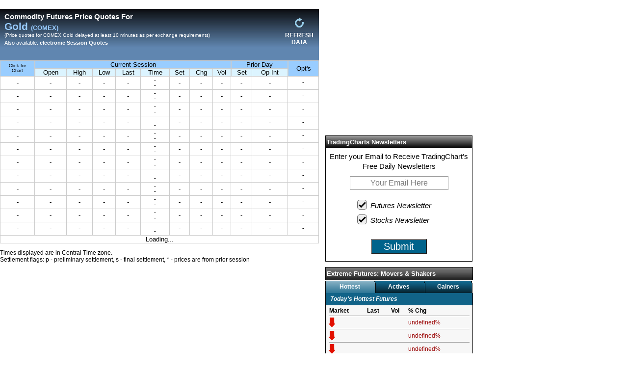

--- FILE ---
content_type: text/html; charset=UTF-8
request_url: https://futures.tradingcharts.com/futures/quotes/GC.html?cbase=GC
body_size: 14636
content:


<!DOCTYPE html PUBLIC "-//W3C//DTD XHTML 1.0 Transitional//EN" "//www.w3.org/TR/xhtml1/DTD/xhtml1-transitional.dtd">
<html xmlns="//www.w3.org/1999/xhtml">
<head>
<meta http-equiv="Content-Type" content="text/html; charset=utf-8" />
<title> COMEX Gold : COMEX Futures Quotes and Market Prices</title>
<meta name="description" content="Commodity market futures quote prices for COMEX Gold. Prices updated continuously during market hours">
<meta name="viewport" content="width=device-width">

<link rel="preconnect" href="https://uat5-a.investingchannel.com">
<link rel="preconnect" href="https://u5.investingchannel.com">
<link rel="preconnect" href="https://securepubads.g.doubleclick.net" >

<script type="text/javascript">
/* <![CDATA[ */
var enc_bc_apik='MmQ4YjNiODAzNTk0YjEzZTAyYTdkYzgyN2Y0YTYzZjg=';
if (typeof enc_bc_apik == 'string' && enc_bc_apik) {
    var bc_timezone_offset = Number(-6);
    var bc_api_base_url='//ondemand.websol.barchart.com';
    var bc_apik=atob(enc_bc_apik);
}

/**
* Barchart API call
* 
* parameters
* var r - resource path ex. getQuote.json, getHistory.json
* var p - API parameters in query string format ex. symbols=GCZ22
* var cs - callback function to be called when the api call is completed
* 
* return object - XMLHttpRequest
*/

function bc_fetch_object(r,p,cs,t){
    var u=bc_api_base_url+'/'+r;
    var xhr=new XMLHttpRequest();
    p="apikey="+bc_apik + "&" + p;
    xhr.onload=function(){
        try {
            var data = [];
            if (this.status == 200) {
                var response = JSON.parse(this.responseText);
                if (response.results && Array.isArray(response.results)) {
                    data = response.results;
                }
                cs(data);
            } else {
                throw (this.responseText);
            }
        } catch (err) {
            var error = (err.message) ? err.message : err;
            if (this.responseText && error !== this.responseText) {
                error = this.responseText;
            }
            console.error(error);
            cs(error);
        }
    };
    xhr.onerror = function(e) {
        var error = 'API URL not found.';
        console.error(error);
        cs(error);
    };
    xhr.ontimeout = function(e) {
        var error = 'API call timeout.';
        console.error(error);
        cs(error);
    }
    xhr.timeout = (t ? t : 10000); // time in milliseconds
    xhr.open("post",u,true);
    xhr.setRequestHeader('Content-type','application/x-www-form-urlencoded');
    xhr.send(p);
    return xhr
}

/**
* convert unitCode to decimal places, unitCode is from the quote returned by Barchart getQuote.json
* 
* parameters
* var uc - unitCode value from quote results 
* 
* return int - decimal places
*/
function bc_unitcode_to_decimal_places(uc) {
    if (Number(uc) < 0) {
        var aDecimalPlaces = [0, 3, 4, 5, 6, 7, 8];
        var decimalPlaces = aDecimalPlaces[Math.abs(uc)];
        if (decimalPlaces > 0) {
            return decimalPlaces;
        }
        return 5;
    }
    return Number(uc);
}
/* ]]> */
</script>
<script type="text/javascript">
/* <![CDATA[ */
// fetch extremes data
var barchartStickyFooterData = false;
function barchart_fetch_stickyfooter() {
    var strSymbols = "CL*0,NG*0,ZC*0,CT*0,GC*0,HG*0,E6*0,DX*0,ES*0,YM*0";
    var params = ["only=symbol,name,lastPrice,netChange,tradeTimestamp","symbols="+strSymbols].join("&");
    bc_fetch_object("getQuote.json", params, function(data) {
        barchartStickyFooterData = data;
        if (typeof displayFooterQuotes == 'function' && !document.getElementById('divStickyFooterQuotess')) {
            displayFooterQuotes();
            barchartStickyFooterData = false;
        }
        //console.log(['bc_fetch_object/extremesLeadersData', extremesLeadersData]);
    });
}
barchart_fetch_stickyfooter();
/* ]]> */
</script><script type="text/javascript">
/* <![CDATA[ */
var Market='GC';
var quoteCount = 12;
var quoteData = {quotes: false};
function fetch_quotes_symbol(base_symbol) {
    var strSymbols = base_symbol+'Y00';
    for (var i = 1;i <= quoteCount || (i <= 50 && quoteCount < 0); i++) {
        strSymbols += ','+base_symbol+'*'+i;
    }
    var params = ["symbols="+strSymbols,"fields=settlement,previousClose,previousOpenInterest"].join("&");
    bc_fetch_object('getQuote.json', params, function(data) {
        quoteData.quotes = data;
        if (typeof load_quotes_symbol == 'function') {
            load_quotes_symbol(data);
            quoteData.quotes = false;
        }
    });
}
fetch_quotes_symbol('GC');
/* ]]> */
</script>
<script type="text/javascript">
/* <![CDATA[ */
// fetch extremes data
var extremesLeadersData = false;
function fetch_extremes_leaders(type, target_id) {
    var params = ["assetType=FUT","type="+type,"maxRecords=6","exchanges=GBLX,CBOT,ICEUS,WCE"].join("&");
    bc_fetch_object("getLeaders.json", params, function(data) {
        extremesLeadersData = data;
        if (typeof get_extremes_leaders == 'function') {
            get_extremes_leaders(type,target_id);
        }
        //console.log(['bc_fetch_object/extremesLeadersData', extremesLeadersData]);
    });
}
fetch_extremes_leaders('hot_daily','top_movers');
/* ]]> */
</script><script src="//cdnjs.cloudflare.com/ajax/libs/jquery/3.6.0/jquery.min.js" integrity="sha512-894YE6QWD5I59HgZOGReFYm4dnWc1Qt5NtvYSaNcOP+u1T9qYdvdihz0PPSiiqn/+/3e7Jo4EaG7TubfWGUrMQ==" crossorigin="anonymous" referrerpolicy="no-referrer"></script>
<link rel="preload" href="https://iclnd.investingchannel.com/nl/ads/tradingcharts-email/tradingcharts-emailsignup.js" as="script">
<link rel="stylesheet" type="text/css" media="(min-width: 768px)" href="//cdn.tradingcharts.com/v2025060902/css/feV7.css">
<link rel="stylesheet" type="text/css" media="(max-width: 767px)" href="//cdn.tradingcharts.com/v2025060902/css/feV7_mobile.css"  id="linkMobileCSS"/>
<link rel="stylesheet" type="text/css" media="(min-width: 768px)" href="//cdn.tradingcharts.com/v2025060902/css/mqV5.css">
<link rel="stylesheet" type="text/css" media="(max-width: 767px)" href="//cdn.tradingcharts.com/v2025060902/css/mqV4_mobile.css">
<link rel="preload" as="style" media="(min-width: 768px)" href="//cdn.tradingcharts.com/v2025060902/css/fe_mini_charts_300x.css" />
<link rel="preload" as="style" media="(max-width: 767px)" href="//cdn.tradingcharts.com/v2025060902/css/fe_mini_charts_300x_mobile.css" />

<!-- Google Tag Manager -->
<script>
var InResponsiveTest2020 = 'Yes';
(function(w,d,s,l,i){w[l]=w[l]||[];w[l].push({'gtm.start':
new Date().getTime(),event:'gtm.js'});var f=d.getElementsByTagName(s)[0],
j=d.createElement(s),dl=l!='dataLayer'?'&l='+l:'';j.async=true;j.src=
'https://www.googletagmanager.com/gtm.js?id='+i+dl;f.parentNode.insertBefore(j,f);
})(window,document,'script','dataLayer','GTM-TR7J3SC');</script>
<!-- End Google Tag Manager -->

<style type="text/css" media="(min-width: 768px)">
    #toggle_desktop_css_link{display:none; } /* Hide link to toggle mobile/desktop style on desktop devices */
</style>
</script>
<script>
    // set css display preference for mobile browsers
    var sDesktopCSSHref = '//cdn.tradingcharts.com/v2025060902/css/feV7.css';
    var sMobileCSSHref = '//cdn.tradingcharts.com/v2025060902/css/feV7_mobile.css';

    var sMobileDisplayPrefFlagName = 'MobileDisplayPref'; //localStorage var name
    var refMobileCSS = document.getElementById("linkMobileCSS");
    if(localStorage.getItem(sMobileDisplayPrefFlagName) === 'desktop'){ // switch style sheet to desktop if user saved preference for desktop view.
        refMobileCSS.href = sDesktopCSSHref;
    }

    function toggle_desktop_css(){
        if(localStorage.getItem(sMobileDisplayPrefFlagName) === 'desktop'){ // currently set to prefer desktop css. Now switch back to standard Mobile CSS
            localStorage.setItem(sMobileDisplayPrefFlagName, 'mobile');
            refMobileCSS.href = sMobileCSSHref;
            document.getElementById("toggle_desktop_layout_atag").innerText = "Switch to desktop layout";
        }else{ // switch to Desktop CSS
            localStorage.setItem(sMobileDisplayPrefFlagName, "desktop");
            refMobileCSS.href = sDesktopCSSHref;
            document.getElementById("toggle_desktop_layout_atag").innerText = "Switch to mobile layout";
        }
        parent.location.reload();
    }

    function update_mobile_css() {
        if (Math.min(window.screen.width, document.body.offsetWidth) <= 767) {
            if (localStorage.getItem(sMobileDisplayPrefFlagName) === 'desktop') {
                $('link[type="text/css"]').each(function(){
                    if (this.media)
                        this.setAttribute('data-media', this.media);
                    if (this.href.indexOf('_mobile.css')>=0)
                        this.disabled = true;
                    else
                        this.media = '';
                });
            }
            $('#toggle_desktop_css_link').show();
        }
    }

    $( document ).ready(function() {
        update_mobile_css();
    });
</script>
<script async src="https://u5.investingchannel.com/static/uat.js"></script>
<script>
        var ic_page;
        InvestingChannelQueue = window.InvestingChannelQueue || [];
        InvestingChannelQueue.push(function() {
            ic_page = InvestingChannel.UAT.Run("ed86d328-8322-4490-a1d6-82e0c361e8dd");
        });
        InvestingChannelQueue.push(function() {
            ic_page.setKval({'beta': '1'});
        });
</script>
<style>
    .quote_flag{
        color:#606060;
        font-size:12px
    }
</style>
<link rel="canonical" href="https://futures.tradingcharts.com/futures/quotes/GC.html" />

</head>
<body class="iframe_body">
<!-- Google Tag Manager (noscript) -->
<noscript><iframe src="https://www.googletagmanager.com/ns.html?id=GTM-TR7J3SC"
height="0" width="0" style="display:none;visibility:hidden"></iframe></noscript>
<!-- End Google Tag Manager (noscript) -->
<div id="mqcont">
     <table align="left" bgcolor="#ffffff" border="0" cellpadding="0" cellspacing="0" width="768" class="fm_quoteslayout">
        <tr>
         <td valign="top">
           <div class="fe_content" id="quote_content" height="20000px">

             <table width="768" border="0" cellspacing="0" cellpadding="0" style="margin-top:9px;" class="fm_quoteslayout_inner">
               <tr>
<td valign="top" class="m-cellblock m-padding">
  <div class="main_info" style="margin-bottom:0px;">
    <div class="fe_refresh">
      <a href="javascript:QRFRestart()"><img src="//cdn.tradingcharts.com/v2025060902/fe_graphics/refresh2.gif" alt="Refresh Data" width="18" height="20" border="0" style="display:block; margin:0px auto 9px;" />REFRESH<br />DATA</a>
      </div>
    <div class="fe_quotes_header" style="padding-bottom:0px;">
    <h3 class="fe_heading">Commodity Futures Price Quotes For</h3>
<h1 class="fe_heading2">Gold <font size='-1'>(COMEX)</font></h1>
    </div>
    <div style="font-size:10px; margin:0px;">(Price quotes for COMEX Gold delayed at least 10 minutes as per exchange requirements)</div>

 <div style="font-size:11px; padding:4px 0px;">Also available: <strong><a href="/futures/quotes/GC_.html">electronic Session Quotes</a></strong>
</div><div class="MRCI_trade_now" style="clear:both; float:none;margin-top: 5px;">
    <div id="ic_tradenow88x31_1"></div>
</div>    <div id="divOptExpiryDate">&nbsp;</div>
  </div>
<div id='IC_NM_300x250_1'></div>

                  <div class="tblQuote_wrapper">
                    <table border="0" cellspacing="1" cellpadding="0" class="fe_quotes" id="tblQuote">
                     <tfoot>
                        <tr><td colspan="12" class="loading-quote"><span>Loading...</span></td></tr>
                     </tfoot>
                     <tr class="fe_quotes_head">
                       <td rowspan="2"><div style="font-size:9px;">Click for<br>Chart</div></td>
                       <td colspan="8" class="qsepdk">Current Session</td>
                       <td colspan="2" class="qsepdk">Prior Day</td>
                       <td rowspan="2" class="qsepdk">Opt's</td>
                     </tr>
                     <tr>
                       <td class="fe_quotes_head_light qsepdk">Open</td>
                       <td class="fe_quotes_head_light">High</td>
                       <td class="fe_quotes_head_light">Low</td>
                       <td class="fe_quotes_head_light">Last</td>
                       <td class="fe_quotes_head_light">Time</td>
                       <td class="fe_quotes_head_light">Set</td>
                       <td class="fe_quotes_head_light">Chg</td>
                       <td class="fe_quotes_head_light">Vol</td>
                       <td class="fe_quotes_head_light qsepdk">Set</td>
                       <td class="fe_quotes_head_light">Op&nbsp;Int</td>
                       </tr>
                       <tr class="qdata qdata0"><td>-</td><td>-</td><td>-</td><td>-</td><td>-</td><td><small>-<br>-</small></td><td><center>-</center></td><td>-</td><td><center>-</center></td><td>-</td><td><center>-</center></td><td><small>-</small></td></tr>
                       <tr class="qdata qdata1"><td>-</td><td>-</td><td>-</td><td>-</td><td>-</td><td><small>-<br>-</small></td><td><center>-</center></td><td>-</td><td><center>-</center></td><td>-</td><td><center>-</center></td><td><small>-</small></td></tr>
                       <tr class="qdata qdata2"><td>-</td><td>-</td><td>-</td><td>-</td><td>-</td><td><small>-<br>-</small></td><td><center>-</center></td><td>-</td><td><center>-</center></td><td>-</td><td><center>-</center></td><td><small>-</small></td></tr>
                       <tr class="qdata qdata3"><td>-</td><td>-</td><td>-</td><td>-</td><td>-</td><td><small>-<br>-</small></td><td><center>-</center></td><td>-</td><td><center>-</center></td><td>-</td><td><center>-</center></td><td><small>-</small></td></tr>
                       <tr class="qdata qdata4"><td>-</td><td>-</td><td>-</td><td>-</td><td>-</td><td><small>-<br>-</small></td><td><center>-</center></td><td>-</td><td><center>-</center></td><td>-</td><td><center>-</center></td><td><small>-</small></td></tr>
                       <tr class="qdata qdata5"><td>-</td><td>-</td><td>-</td><td>-</td><td>-</td><td><small>-<br>-</small></td><td><center>-</center></td><td>-</td><td><center>-</center></td><td>-</td><td><center>-</center></td><td><small>-</small></td></tr>
                       <tr class="qdata qdata6"><td>-</td><td>-</td><td>-</td><td>-</td><td>-</td><td><small>-<br>-</small></td><td><center>-</center></td><td>-</td><td><center>-</center></td><td>-</td><td><center>-</center></td><td><small>-</small></td></tr>
                       <tr class="qdata qdata7"><td>-</td><td>-</td><td>-</td><td>-</td><td>-</td><td><small>-<br>-</small></td><td><center>-</center></td><td>-</td><td><center>-</center></td><td>-</td><td><center>-</center></td><td><small>-</small></td></tr>
                       <tr class="qdata qdata8"><td>-</td><td>-</td><td>-</td><td>-</td><td>-</td><td><small>-<br>-</small></td><td><center>-</center></td><td>-</td><td><center>-</center></td><td>-</td><td><center>-</center></td><td><small>-</small></td></tr>
                       <tr class="qdata qdata9"><td>-</td><td>-</td><td>-</td><td>-</td><td>-</td><td><small>-<br>-</small></td><td><center>-</center></td><td>-</td><td><center>-</center></td><td>-</td><td><center>-</center></td><td><small>-</small></td></tr>
                       <tr class="qdata qdata10"><td>-</td><td>-</td><td>-</td><td>-</td><td>-</td><td><small>-<br>-</small></td><td><center>-</center></td><td>-</td><td><center>-</center></td><td>-</td><td><center>-</center></td><td><small>-</small></td></tr>
                       <tr class="qdata qdata11"><td>-</td><td>-</td><td>-</td><td>-</td><td>-</td><td><small>-<br>-</small></td><td><center>-</center></td><td>-</td><td><center>-</center></td><td>-</td><td><center>-</center></td><td><small>-</small></td></tr>
                       </table></div>
<p align="left">Times displayed are in Central Time zone.<br />Settlement flags: p - preliminary settlement, s - final settlement, * - prices are from prior session</p>
<div id='IC_NM_3x7_1'></div>

<div id='IC_M_300x250_1'>
</div>
<div id='IC_ND_728x90_1' style='min-height: 300px;'></div>
<div class="quotenoframe">
    <div class="quotenoframe_label">Quick access to other futures quotes and charts from TradingCharts:</div>
    <div class="quotenoframe_select" onclick>
    <ul>
        <li>
            <span class="quotenoframe_select_label">Choose a Sector</span>
            <ul class="quotenoframe_select_dropdown">
                <li><a href="/currency_futures.html" target="_top">Currencies</a></li>
                <li><a href="/petroleum_futures.html" target="_top">Energy &amp; Oil</a></li>
                <li><a href="/grains_oilseeds.html" target="_top">Oilseed &amp; Grain</a></li>
                <li><a href="/index_futures.html" target="_top">Stock Index</a></li>
                <li><a href="/interest_bonds.html" target="_top">Interest Rate &amp; Bond</a></li>
                <li><a href="/metals.html" target="_top">Metals</a></li>
                <li><a href="/cattle_pork.html" target="_top">Livestock &amp; Meats</a></li>
                <li><a href="/food_fiber.html" target="_top">Softs</a></li>
            </ul>
        </li>
    </ul>
    </div>
</div>


  <div id="ic_193_750_1">
    </div>
  <table border=0 cellpadding=6 cellspacing="0" width="633" class="fe_border"><tr><td align='left'>
<form action='/news/search.php' target='_top'>
<b>All Futures News</b>&nbsp;&nbsp;&nbsp; 
<font size="-1"><span class="m-nowrap">[ <a href="/news/" target="_top">All Futures News</a> ]</span> &nbsp;&nbsp; <span class="m-searchnews"><span class="m-searchnews-label">Search News:</span>
<span class="m-searchnews-inputs"><input type="text" name="key_include" size="16">
<input type=submit name=Submit value=Search></span></span></font></form>
<div class="fe_headlines">
<ul>


<!-- cachefile=/usr/www/users/tcweb2/futures/futures_2019/news/headlinecache/charts/GD -->


<!-- Query=Select HeadLine, HeadLineCache.TransmissionId as TransmissionId, HeadLineCache.DateAndTime as DateAndTime, SubHeadLine, StoryLength, DATE_FORMAT(HeadLineCache.DateAndTime,'%b %D, %Y, %H:%i') as DateTime, HeadLineCache.SourceCode as SourceCode, NewsService from HeadLineCache, NewsStories WHERE HeadLineCache.Category='Gold' and HeadLineCache.TransmissionId=NewsStories.TransmissionId and HeadLineCache.Disable="0" ORDER BY HeadLineCache.DateAndTime DESC LIMIT 10  -->
<li ><a href="/news/futures/EQS_News__Quimbaya_Gold__Strong_start_with_high_grade_discoveries_471995744.html">EQS-News: Quimbaya Gold: Strong start with high-grade discoveries</a>&nbsp;<font size=1 face='Arial, Helvetica'><span>Jan 14th, 2026, 07:58 - EQS (Length: 6244)</span></font></li>
<li ><a href="/news/futures/Dutch_merger_creates_Royal_Van_Ballegooijen_Foods_471980924.html">Dutch merger creates Royal Van Ballegooijen Foods</a>&nbsp;<font size=1 face='Arial, Helvetica'><span>Jan 13th, 2026, 17:23 - DTM (Length: 2813)</span></font></li>
<li ><a href="/news/futures/RockBreaks___G_Mining_Ventures_Corp___TSX__GMIN___OTCQX__GMINF__Reports_Strong_Q4_and_Full_Year_2025_Gold_Production_at_Tocantinzinho_471974272.html">RockBreaks - G Mining Ventures Corp. (TSX: GMIN) (OTCQX: GMINF) Reports Strong Q4 and Full-Year 2025 Gold Production at Tocantinzinho</a>&nbsp;<font size=1 face='Arial, Helvetica'><span>Jan 13th, 2026, 09:42 - NNW (Length: 5553)</span></font></li>
<li ><a href="/news/futures/Bitget_Deepens_Collaboration_with_Ondo_with_98_New_US_Stocks_and_ETFs_471876063.html">Bitget Deepens Collaboration with Ondo with 98 New US Stocks and ETFs</a>&nbsp;<font size=1 face='Arial, Helvetica'><span>Jan 8th, 2026, 22:49 - HUG (Length: 5765)</span></font></li>
<li ><a href="/news/futures/Iveco_Group_included_on_the_Climate__A__List_in_the_2025_CDP_Assessment_471856430.html">Iveco Group included on the Climate 'A' List in the 2025 CDP Assessment</a>&nbsp;<font size=1 face='Arial, Helvetica'><span>Jan 8th, 2026, 06:00 - HUG (Length: 3162)</span></font></li>
<li ><a href="/news/futures/Bitget_TradFi_Surpasses__2_Billion_in_Daily_Volume_as_Gold_Trading_Activity_Surges_471855473.html">Bitget TradFi Surpasses $2 Billion in Daily Volume as Gold Trading Activity Surges</a>&nbsp;<font size=1 face='Arial, Helvetica'><span>Jan 8th, 2026, 05:00 - HUG (Length: 5465)</span></font></li>
<li ><a href="/news/futures/December_2025_Quarterly_Production_Update_471854898.html">December 2025 Quarterly Production Update</a>&nbsp;<font size=1 face='Arial, Helvetica'><span>Jan 8th, 2026, 04:22 - HUG (Length: 11724)</span></font></li>
<li ><a href="/news/futures/Binance_Launches_First_Regulated_TradFi_Perpetual_Contracts_Settled_in_Stablecoin__Starting_with_Gold_and_Silver_471853555.html">Binance Launches First Regulated TradFi Perpetual Contracts Settled in Stablecoin, Starting with Gold and Silver</a>&nbsp;<font size=1 face='Arial, Helvetica'><span>Jan 8th, 2026, 03:00 - CNW (Length: 5218)</span></font></li>
<li ><a href="/news/futures/SUBARU_CANADA_ANNOUNCES_2026_BRZ___KAMINARI_EDITION__2026_BRZ_PRICING_471845933.html">SUBARU CANADA ANNOUNCES 2026 BRZ ? KAMINARI EDITION; 2026 BRZ PRICING</a>&nbsp;<font size=1 face='Arial, Helvetica'><span>Jan 7th, 2026, 14:44 - CNW (Length: 2571)</span></font></li>
<li ><a href="/news/futures/TANAKA_PRECIOUS_METAL_GROUP_and_TANAKA_MIRAI_Lab__Release__The_TANAKA_2025__a_Perfume_that_Expresses_the_Fragrance_of_Gold__Au__471840330.html">TANAKA PRECIOUS METAL GROUP and TANAKA MIRAI Lab. Release "The TANAKA 2025" a Perfume that Expresses the Fragrance of Gold (Au)</a>&nbsp;<font size=1 face='Arial, Helvetica'><span>Jan 7th, 2026, 08:02 - JCN (Length: 5158)</span></font></li>
</ul>
</div>
<font face="Arial" size="-1">[ <a href="/news/headlines/Gold.html" target="_top">More Gold News</a> ]</font>
</td></tr></table>

<div id='IC_M_300x250_2'>
</div>
<br />&nbsp;<br>
<div class="MRIC_videoad">
<div id="ic_185_750video_1">




  </div>
</div>

                 <td class="rightcol m-cellblock m-padding">

<div class="MRIC_adbox1">
<!-- Site: TradingCharts, Zone: options, Size 300x250, Multiple sizes: Yes -->
<div style="min-height:250px;" id="ic_300x250_1">
</div>
</div>
  <div id="ic-newsletter-signup"></div>
    <script type="text/javascript" src="//iclnd.investingchannel.com/nl/ads/tradingcharts-email/tradingcharts-emailsignup.js"></script><br />
  <div id="ic_dianomi_1">
  </div>
<script type="text/javascript">
<!--
function extmMM_showHideLayers() { //v9.0
    var i,p,v,obj,args=extmMM_showHideLayers.arguments;
    for (i=0; i<(args.length-2); i+=3)
        with (document)
            if (getElementById && ((obj=getElementById(args[i]))!=null)) {
                v=args[i+2];
                if (obj.style) {
                    obj=obj.style;
                    v=(v=='show')?'visible':(v=='hide')?'hidden':v;
                }
                obj.display = (v=='visible') ? 'block' : 'none';
                if (v=='visible') {
                    var cont = document.getElementById(args[i]);
                    if (leaderType=cont.getAttribute('data-leader-type')) {
                        fetch_extremes_leaders(leaderType,cont.id);
                    }
                }
                obj.visibility=v;
            }
}
//-->
</script>
<script type="text/javascript">
function get_extremes_leaders(type, target_id,refresh) {
    //console.log(['document/ready/get_extremes_leaders', extremesLeadersData]);
    var container = $('#'+target_id);
    if (container.attr('data-loaded') == 'true') return;
    var tmpl_1 = $('.extremes_tmpl_1');
    var tmpl_2 = $('.extremes_tmpl_2');
    
    if (extremesLeadersData && container.length) {
        var leaders = extremesLeadersData;
        for(var i=0; i<leaders.length; i++) {
            var leader = leaders[i];
            //load_extremes_minichart(leader.symbol,target_id+(i+1),'#'+(i+1)+' '+leader.symbolName);
            var tr1 = $(tmpl_1).clone();
            var tr2 = $(tmpl_2).clone();

            $('.extremes_desc a',tr1).html(leader.symbolName).attr('href','/intraday/'+leader.symbol);
            $('.extremes_chg',tr1).html(leader.pricePercentChange+'%');
            $('.extremes_sym a',tr2).html(leader.symbol).attr('href','/intraday/'+leader.symbol);
            $('.extremes_val',tr2).html(leader.lastPrice);
            $('.extremes_vol',tr2).html(leader.volume);

            if (leader.priceNetChange>0) {
                $('.extremes_dn', tr1).each(function(){
                   $('img', this).attr('src','//cdn.tradingcharts.com/v2025060902/fe_graphics/extremes_up.png');
                   $(this).removeClass('extremes_dn').addClass('extremes_up');
                });
            } else {
                $('.extremes_up', tr1).each(function(){
                   $('img', this).attr('src','//cdn.tradingcharts.com/v2025060902/fe_graphics/extremes_dn.png');
                   $(this).removeClass('extremes_up').addClass('extremes_dn');
                });
            }


            tr1.removeClass('extremes_tmpl_1').show();
            tr2.removeClass('extremes_tmpl_2').show();

            $('.extremes_list table tbody', container).append(tr1);
            $('.extremes_list table tbody', container).append(tr2);
        }

        $('.extremes_loading', container).hide();
        container.attr('data-loaded', true);
    }
}

$( document ).ready(function() {
    if (extremesLeadersData) {
        get_extremes_leaders('hot_daily','top_movers');
    }
});
</script>

<!-- media="(min-width: 501px)" -->
<link rel="stylesheet" type="text/css" media="(min-width: 768px)" href="//cdn.tradingcharts.com/v2025060902/css/fe_mini_charts_300x.css" />
<link rel="stylesheet" type="text/css" media="(max-width: 767px)" href="//cdn.tradingcharts.com/v2025060902/css/fe_mini_charts_300x_mobile.css" class="mobile_css" />

<div id="extremes" style="height:312px;">
<!--================ Top (was Movers) Hottest Div Starts ====================-->
<div id="top_movers" style="visibility:visible; position:absolute; margin:0;" data-leader-type="hot_daily">
<table cellpadding="0" cellspacing="0">
    <tr>
    <td colspan="3"><div class="extremes_head">Extreme Futures: Movers &amp; Shakers</div></td>
    </tr>
  <tr>
        <td><p class="charts_nav_movers_active" onClick="extmMM_showHideLayers('top_movers','','show','top_shakers','','hide','populars','','hide')"><a href="javascript:;" class="charts_nav_movers_active">Hottest</a></p></td>
        <td><p class="charts_nav_shakers_ma" onClick="extmMM_showHideLayers('top_movers','','hide','top_shakers','','show','populars','','hide')"><a href="javascript:;" class="charts_nav_shakers_ma">Actives</a></p></td>
        <td><p class="charts_nav_populars" onClick="extmMM_showHideLayers('top_movers','','hide','top_shakers','','hide','populars','','show')"><a href="javascript:;" class="charts_nav_populars">Gainers</a></p></td>
    </tr>
      <tr>
        <td colspan="3" class="charts_nav_quotebox"><i>Today's Hottest Futures</i></td>
      </tr>

      <tr>
        <td colspan="3">
            <div class="extremes_list" id="extremes_movers">
                <table cellpadding="0" cellspacing="0" width="287">
                    <tbody>
                        <tr>
                            <th colspan="2">Market</th>
                            <th>Last</th>
                            <th>Vol</th>
                            <th>%&nbsp;Chg</th>
                        </tr>
                        <tr class="extremes_loading">
                            <td colspan="5">Loading...</td>
                        </tr>
                        <tr style="display: none;"><td></td></tr>
                        <!-- item begin -->
                        <tr class="extremes_tmpl_1" style="display:none;">
                            <td class="extremes_up" rowspan="2"><img src="//cdn.tradingcharts.com/v2025060902/fe_graphics/extremes_up.png" width="15" height="20" alt="down"></td>
                            <td colspan="3" class="extremes_desc"><a href="#"></a></td>
                            <td class="extremes_chg extremes_up" rowspan="2">-3.24%</td>
                        </tr>
                        <tr class="extremes_tmpl_2" style="display:none;">
                            <td class="extremes_sym"><a href="#"></a></td>
                            <td class="extremes_val"></td>
                            <td class="extremes_vol"></td>
                        </tr>
                        <!-- item end -->
                    </tbody>
                </table>
            </div>
        </td>
     </tr>
  </table>
</div>
<!--===================== Top (was: Movers) Hottest Div Ends ==================-->
<!--===================== Top (was: Shakers) Active Div Starts ==================-->
<div id="top_shakers" style="visibility:hidden; position:absolute; margin:0;" data-leader-type="active">
    <table cellpadding="0" cellspacing="0">
    <tr>
    <td colspan="3"><div class="extremes_head">Extreme Futures: Movers &amp; Shakers</div></td>
    </tr>
      <tr>
        <td><p class="charts_nav_movers_sa" onClick="extmMM_showHideLayers('top_movers','','show','top_shakers','','hide','populars','','hide')"><a href="javascript:;" class="charts_nav_movers_sa">Hottest</a></p></td>
        <td><p class="charts_nav_shakers_active" onClick="extmMM_showHideLayers('top_movers','','hide','top_shakers','','show','populars','','hide')"><a href="javascript:;" class="charts_nav_shakers_active">Actives</a></p></td>
        <td><p class="charts_nav_populars_sa" onClick="extmMM_showHideLayers('top_movers','','hide','top_shakers','','hide','populars','','show')"><a href="javascript:;" class="charts_nav_populars_sa">Gainers</a></p></td>
      </tr>
      <tr>
        <td colspan="3" class="charts_nav_quotebox"><i>Futures Activity Leaders</i></td>
      </tr>
      <tr>
        <td colspan="3">
            <div class="extremes_list" id="extremes_shakers">
                <table cellpadding="0" cellspacing="0" width="287">
                    <tbody>
                        <tr>
                            <th colspan="2">Market</th>
                            <th>Last</th>
                            <th>Vol</th>
                            <th>%&nbsp;Chg</th>
                        </tr>
                        <tr class="extremes_loading">
                            <td colspan="5">Loading...</td>
                        </tr>
                        <tr style="display: none;"><td></td></tr>
                    </tbody>
                </table>
            </div>
        </td>
     </tr>
    </table>
  </div>
<!--===================== Top (was: Shakers) Active Div Ends ==================-->
<!--===================== (was: Populars) Gainers Div Starts ==================-->
<div id="populars" style="visibility:hidden; position:absolute; margin:0;" data-leader-type="gainers">
<table cellpadding="0" cellspacing="0">
    <tr>
    <td colspan="3"><div class="extremes_head">Extreme Futures: Movers &amp; Shakers</div></td>
    </tr>
      <tr>
        <td><p class="charts_nav_movers" onClick="extmMM_showHideLayers('top_movers','','show','top_shakers','','hide','populars','','hide')"><a href="javascript:;" class="charts_nav_movers">Hottest</a></p></td>
        <td><p class="charts_nav_shakers" onClick="extmMM_showHideLayers('top_movers','','hide','top_shakers','','show','populars','','hide')"><a href="javascript:;" class="charts_nav_shakers">Actives</a></p></td>
        <td><p class="charts_nav_populars_active" onClick="extmMM_showHideLayers('top_movers','','hide','top_shakers','','hide','populars','','show')"><a href="javascript:;" class="charts_nav_populars_active">Gainers</a></p></td>
      </tr>
      <tr>
        <td colspan="3" class="charts_nav_quotebox"><i>Top Price Gainers</i></td>
      </tr>
      <tr>
        <td colspan="3">
            <div class="extremes_list" id="extremes_movers">
                <table cellpadding="0" cellspacing="0" width="287">
                    <tbody>
                        <tr>
                            <th colspan="2">Market</th>
                            <th>Last</th>
                            <th>Vol</th>
                            <th>%&nbsp;Chg</th>
                        </tr>
                        <tr class="extremes_loading">
                            <td colspan="5">Loading...</td>
                        </tr>
                        <tr style="display: none;"><td></td></tr>
                    </tbody>
                </table>
            </div>
        </td>
      </tr>
  </table>
</div>
<!--===================== Gaines (was: Populars) Div Ends ==================-->
</div><br />
<div class="MRIC_adbox2" id="MRIC_adbox2">
<div id="ic_300x250_2">
<!-- Site: TradingCharts, Zone: futures, Size 300x250, Multiple sizes: No -->
</div>
</div>
                   </td>



                 </tr>
               <tr>
                 <td colspan="2" valign="top">


<div id='IC_M_300x250_3'>
</div>

              <table border="0" cellspacing="0" cellpadding="0" align="center" class="footer_links" style="margin-top:13px;">
  <tr>
    <td>

    <table width="100%" border="0" cellpadding="0" cellspacing="0">
     <tr class="fm_flexrow">
        <td class="fe_footer_links_l_col" style="width:230px;">
        <span class="fe_footer_links_head">Futures Market Sectors</span>
        <table width="100%" border="0" cellspacing="0" cellpadding="0">
           <tr class="fm_flexrow">
            <td>
            <a href="//futures.tradingcharts.com/currency_futures.html" target="_top">Currency Futures</a><br />
            <a href="//futures.tradingcharts.com/petroleum_futures.html" target="_top">Energy, Oil</a><br />
            <a href="//futures.tradingcharts.com/grains_oilseeds.html" target="_top">Grains / Oilseeds</a><br />
            <a href="//futures.tradingcharts.com/index_futures.html" target="_top">Index Futures</a><br />
            </td>

            <td>
            <a href="//futures.tradingcharts.com/interest_bonds.html" target="_top">Interest Rate</a><br />
            <a href="//futures.tradingcharts.com/metals.html" target="_top">Metal Futures</a><br />
            <a href="//futures.tradingcharts.com/cattle_pork.html" target="_top">Meats</a><br />
            <a href="//futures.tradingcharts.com/food_fiber.html" target="_top">Softs Commodities</a><br />
            </td>

          </tr>
        </table>
        </td>
        <td class="fe_footer_links_mid_col footer_3col">
        <span class="fe_footer_links_head">Major Forex Currency Pairs</span>
        <table width="100%" border="0" cellspacing="0" cellpadding="0">
        <tr class="fm_flexrow">
            <td>
            <a href="//forex.tradingcharts.com/chart/Euro_US%20Dollar.html" target="_top">EUR/USD</a><br>
            <a href="//forex.tradingcharts.com/chart/US%20Dollar_Japanese%20Yen.html" target="_top">USD/JPY</a><br>
            <a href="//forex.tradingcharts.com/chart/Pound%20Sterling%20%28British%20Pound%29_US%20Dollar.html" target="_top">GBP/USD</a><br>
            <a href="//forex.tradingcharts.com/chart/US%20Dollar_Swiss%20Franc.html" target="_top">USD/CHF</a><br>
            </td>
            <td>
            <a href="//forex.tradingcharts.com/chart/Euro_Pound%20Sterling%20%28British%20Pound%29.html" target="_top">EUR/GBP</a><br>
            <a href="//forex.tradingcharts.com/chart/Euro_Japanese%20Yen.html" target="_top">EUR/JPY</a><br>
            <a href="//forex.tradingcharts.com/chart/US%20Dollar_Swiss%20Franc.html" target="_top">EUR/CHF</a><br>
            </td>
            <td>
            <a href="//forex.tradingcharts.com/chart/Australian%20Dollar_US%20Dollar.html" target="_top">AUD/USD</a><br>
            <a href="//forex.tradingcharts.com/chart/US%20Dollar_Canadian%20Dollar.html" target="_top">USD/CAD</a><br>
            <a href="//forex.tradingcharts.com/chart/New%20Zealand%20Dollar_US%20Dollar.html" target="_top">NZD/USD</a>
            </td>
          </tr>
        </table>
        </td>
       <td width="140">
        <span class="fe_footer_links_head">Resources for Traders</span>
        <div>
                <a href="//futures.tradingcharts.com/educational_resources.php" target="_top">Learn to Trade Futures</a><br />
                <a href="//futures.tradingcharts.com/brokers.php" target="_top">Commodity Brokers Directory</a><br />
                <a href="//futures.tradingcharts.com/specs/" target="_top">Contract Specifications</a>
        </div>
        </td>

      </tr>
    </table>
    </td>
  </tr>
</table>
<!-- start of footer -->
<table border="0" align="center" cellpadding="0" cellspacing="0" class="fe_footer" >
  <tr>
   <td align="left" colspan="3">
     <div id="contact_links">

     <!-- Start of link/script/css to dispay link to swtich mobile/desktop views. Display to mobile devices  only -->
<style type="text/css" media="(min-width: 768px)">  #toggle_desktop_css_link{display:none; } /* Hide link to toggle mobile/desktop style on desktop devices */ </style>
<p id="toggle_desktop_css_link"><a href="" onclick="toggle_desktop_css()" id="toggle_desktop_layout_atag">Toggle desktop layout</a></p>

<script>

document.getElementById("toggle_desktop_layout_atag").innerText = (localStorage.getItem(sMobileDisplayPrefFlagName) === 'desktop') ? "Switch to mobile layout" : "Switch to desktop layout";

</script>

<!-- end of link/script/css to dispay link to swtich mobile/desktop views -->

     <p><a href="//tradingcharts.com/advertise/index.php">Advertise with Us</a>&nbsp; | &nbsp;<a href="//futures.tradingcharts.com/suggestions.php">Contact Us</a></p></div>
</td>
</tr>
<tr class="fm_flexrow">
<td class="fm_ice_footer">
<a target="theice" href="https://www.theice.com/index"><img src="//cdn.tradingcharts.com/v2025060902/graphics/ICEsprites2-2x_logo_white.png" loading="lazy" border="0" width="77" height="77"></a>
</td>
<td class="fm_copyright_footer">
     <p><font size="-2">Copyright &copy; 2026.</font></p>
     <p><font size="-2">All <a style="text-decoration: underline" href="https://www.barchartmarketdata.com/" target="_blank" rel="nofollow">market data</a> is provided by Barchart Solutions. Futures: at least 10 minute delayed. Information is provided &quot;as is&quot; and solely for informational purposes, not for trading purposes or advice.
     <br>To see all exchange delays and terms of use, please see <a style="text-decoration: underline" href="https://www.barchartmarketdata.com/terms" target="terms" rel="nofollow">disclaimer.</a></font></p>
     <p><font size="-2">Concerned about privacy? See <a href="//futures.tradingcharts.com/privacy_statement.php">TradingCharts' Privacy Statement</a></font></p>
     <p><font size="-2"><a href="/privacy_statement.php#IC_CCPA_Application" target="_top">Do not sell my personal information</a></font></p>
     </td>
<td class="fm_cme_footer">
<a target="cmegroup" href="https://www.cmegroup.com/"><img src="//cdn.tradingcharts.com/v2025060902/graphics/cmegroup-logo-2xinvers181x.png" border="0" loading="lazy" width="181" height="28"></a>
</td>
</tr>
</table>
<!-- end of footer -->

<!-- start of old footer. Remove this block
<table border="0" align="center" cellpadding="0" cellspacing="0" class="fe_footer" >
  <tr>
   <td>
     <div id="contact_links"><p><a href="//futures.tradingcharts.com/suggestions.php" target="_top">Contact Us</a>&nbsp; | &nbsp;<a href="//financialaudiences.com/advertise-with-tradingcharts/" target="_top">Advertise with Us</a></p></div>
<p>
<font size="-1">Market data is the property of Chicago Mercantile Exchange (CME).</font><br /><font size="-2">Access to this website and use of this market data is subject to the following: (a) Market data is for the recipients own personal use and may not be redistributed without permission of CME, which may depend on execution of an agreement and payment of the applicable fee; (b) CME and its licensors reserve all Intellectual Property Rights to market data; (c) CME and TradingCharts disclaims all liability for market data and use thereof, and any and all losses, damages or claims arising from use of market data; (d) CME and TradingCharts may suspend or terminate receipt of market data by any party if CME has reason to believe market data is being misused or misrepresented. It is also a condition of access to this website that you agree to not copy, disseminate, capture, reverse engineer or otherwise use information provided on this site for any other purpose except for the direct display in Internet browser of the end user only, and only in the format provided. These pages &copy; TradingCharts.com, Inc.</font></p>
<p><font size="-2">Concerned about privacy? See <a href="//futures.tradingcharts.com/privacy_statement.php" target="_top">TradingCharts' Privacy Statement</a></font></p>
<p><font size="-2"><a href="/privacy_statement.php#IC_CCPA_Application" target="_top">Do not sell my personal information</a></font></p>
    </td>
  </tr>
</table>
end of old footer to remove -->

              </td>
                </tr>
               </table>
</div>         </td>
        </tr>
     </table>
          <div style="clear: both;"></div>
    </div><!-- end of #mqcont -->
<!-- GA -->
<script type="text/javascript">
  var _gaq = _gaq || [];
  _gaq.push(['_setAccount', 'UA-4733565-2']);
  _gaq.push(['_addIgnoredRef', 'futures.tradingcharts.com']);
  _gaq.push(['_addIgnoredRef', 'tradingcharts.com']);
  _gaq.push(['_setDomainName', '.tradingcharts.com']);
  _gaq.push(['_setAllowHash', false]);
  _gaq.push(['_setCustomVar',1,'UserType','FE_Standard',1]);
  _gaq.push(['_setCustomVar',2,'ResponsiveTest','Using_Responsive',1]);
  _gaq.push(['_trackPageview']);
  (function() {
    var ga = document.createElement('script'); ga.type = 'text/javascript'; ga.async = true;
    ga.src = ('https:' == document.location.protocol ? 'https://ssl' : 'http://www') + '.google-analytics.com/ga.js';
    var s = document.getElementsByTagName('script')[0]; s.parentNode.insertBefore(ga, s);
  })();
</script>
<!-- END GA -->
<script type="text/javascript">
    var short_mnames = {'Y':'Cash','F':'Jan','G':'Feb','H':'Mar','J':'Apr','K':'May','M':'Jun','N':'Jul','Q':'Aug','U':'Sep','V':'Oct','X':'Nov','Z':'Dec'};
    var ddf_divisors = {'2':8,'3':16,'4':32,'5':64,'6':128,'7':256,'8':1,'9':10,'A':100,'B':1000,'C':10000,'D':100000,'E':1000000,'F':10000000};
    var ddf_frac_len = {'2':1,'3':2,'4':2,'5':2,'6':3,'7':3,'8':0,'9':1,'A':2,'B':3,'C':4,'D':5,'E':6,'F':7}; // this is the number of digits used for the fraction numerator in a ddf quote, by 'base'
    var ddfsym2chartsym = {'F':'1','G':'2','H':'3','J':'4','K':'5','M':'6','N':'7','Q':'8','U':'9','V':'A','X':'B','Z':'C'};
    var daycode2num = {'1':1,'2':2,'3':3,'4':4,'5':5,'6':6,'7':7,'8':8,'9':9,'0':10,'A':11,'B':12,'C':13,'D':14,'E':15,'F':16,'G':17,'H':18,'I':19,'J':20,'K':21,'L':22,'M':23,'N':24,'O':25,'P':26,'Q':27,'R':28,'S':29,'T':30,'U':31}

    var metadataSymbol = {"HoursOffsetFromCT":"1","Name":"Gold","ddf_sessionid":"","Shortname":"COMEX","Longname":"Commodity Exchange, Inc","HasOptions":"1","Notice":"These pages &copy; TradingCharts.com, Inc. All rights reserved. Market data delivered to TradingCharts.com, Inc. by DDF Plus. Tradingcharts.com, Inc and DDF Plus make no claims concerning the validity of the information provided herein, and will not be held liable for any use thereof. Data is provided and intended for direct display in Internet browser of end user only, and only in the format provided. Automated capture, reverse engineering, or other unintended use of pages or incorporated data is not permitted.","Delay":"10","ChartSymbol":"GD","NewsCategory":"Gold","StrikeDivisor_4DDF":"1","CashValueMultiplier":"10000","ForexChartSymbol":"","ForexCurrencyName":"","OtherSessionQuoteSymbol":"GC_","SessionType":"1","Product":"GOLD #1","exchangeid":"E","DecimalPlaces":"1"};
    metadataSymbol.chart_base_url = '/intraday';

    var dataSymbols = [];
    var quoteCount = 12;

    function load_quote_table(loadCount) {
        if (loadCount) {
            quoteCount = loadCount;
        }
                    fetch_symbols('GC');
                _gaq.push(['_trackEvent', 'Interaction', 'QuotesRefresh']); // add event to track at GA as user-interaction on quote refresh
    }

    function quoteChangeTransition(rowQuote, lastPrice) {
        var priceChange = lastPrice - Number(rowQuote.attr('data-last-price'));
        if (isNaN(priceChange) || priceChange===0) priceChange = "";
        else if (priceChange>0) priceChange = "up";
        else if (priceChange<0) priceChange = "down";
        rowQuote.attr('data-last-price', lastPrice);
        rowQuote.attr('data-price-change', priceChange);

        if (rowQuote.attr('data-price-change') == "up") {
            rowQuote.removeClass("quote_change quote_down").addClass("quote_up");
            setTimeout(function(){
                rowQuote.addClass("quote_change");
            }, 250);
        } else if (rowQuote.attr('data-price-change') == "down") {
            rowQuote.removeClass("quote_change quote_up").addClass("quote_down");
            setTimeout(function(){
                rowQuote.addClass("quote_change");
            }, 250);
        } else {
            rowQuote.removeClass('quote_change quote_up quote_down');
        }
    }

    
    function fetch_symbols(base_symbol) {
        $("#tblQuote .loading-quote").html("<span>Loading...</span>");
        fetch_quotes_symbol(base_symbol);
    }

    function load_quotes_symbol(quotes) {
        if (!quotes) {
            showmore_link = $('<a href="javascript:void(0);">Refresh Data</a>').attr('onclick', "javascript:QRFRestart();");
            $("#tblQuote .loading-quote").html(showmore_link);
        } else {
            var dtMaxTradeTS; // Int representation of dMaxServerTS
            var sMaxDayCode = '';
            var iMaxTSms = 0;
            $.each(quotes,function(key,value){ // find newest serverTimestamp in all rows, for testing for use of * settlement flag
                if(value.serverTimestamp){
                    var tempDate = parseISOString(value.serverTimestamp);
                    var tempTSms = tempDate.getTime();
                    if(tempTSms> iMaxTSms){
                        iMaxTSms = tempTSms;
                        sMaxDayCode = value.dayCode;
                    }
                }
            });
            var showmore_link = $('<a href="javascript:void(0);">Show More</a>').attr('onclick', "load_quote_table(-1);");
            if (quoteCount<0 || (quotes && quotes.length<=quoteCount)) {
                showmore_link = $('<a href="javascript:void(0);">Refresh Data</a>').attr('onclick', "javascript:QRFRestart();");
            }
            $("#tblQuote .loading-quote").html(showmore_link);
            $.each(quotes,function(key,value){
                value.tradeTimestamp = changeTimezone(value.tradeTimestamp, bc_timezone_offset);
                var template = '';
                var tradeTimestamp = parseISOString(value.tradeTimestamp);
                var quoteDate = isoFormatMD(tradeTimestamp);
                var quoteTime = isoFormatTime(tradeTimestamp);
                var quoteYYYYMMDD = isoFormatYYYYMMDD(tradeTimestamp);

                var rowLabel = '';
                if (value.symbol.substr(-3,1)=='Y') {
                    rowLabel = 'Cash';
                    rowLabel="<a href='"+metadataSymbol.chart_base_url+"/"+value.symbol+"' target='_top'>"+rowLabel+"</a>";
                } else {
                    rowLabel = short_mnames[value.symbol.substr(-3,1)] + "'" + value.symbol.substr(-2);
                    rowLabel="<a href='"+metadataSymbol.chart_base_url+"/"+value.symbol+"' target='_top'>"+rowLabel+"</a>";
                }

                var rowOpen = value.open==0 || value.open==null ? '-' : mr_format_price(value.open,value.unitCode);
                var rowHigh = value.high==0 || value.high==null ? '-' : mr_format_price(value.high,value.unitCode);
                var rowLow = value.low==0 || value.low==null ? '-' : mr_format_price(value.low,value.unitCode);
                var rowLast = value.lastPrice==0 || value.lastPrice==null ? '-' : mr_format_price(value.lastPrice,value.unitCode);
                var lastPrice = Number(value.lastPrice);
                var rowTime = '<small>'+quoteTime+'<br />'+quoteDate+'</small>';

                var rowSettle = '<center>-</center>';
                if(value.settlement>0){
                    var settleFormatted = mr_format_price(value.settlement,value.unitCode);
                    //var flags = (value.flag=='s') ? 's' : 'p';
                    var flags = '';
                    if(value.flag=='s'){
                      flags = 's';
                      if( (daycode2num[value.dayCode] < daycode2num[sMaxDayCode]) || (daycode2num[value.dayCode] - daycode2num[sMaxDayCode] >6) ){
                        flags += '*';
                      }
                      rowSettle = '<center>'+settleFormatted+'<span class="quote_flag">' + flags + '</span></center>';
                    } else {
                      rowSettle = '<center>-</center>';
                    }
                }

                var rowChange = '';
                if (value.netChange==0 || value.netChange==null) {
                    rowChange = '-';
                } else {
                    rowChange = mr_format_price(value.netChange,value.unitCode);
                    if (value.netChange < 0) {
                        rowChange = "<font color='#CC0033'>"+rowChange+"</font>";
                    } else {
                        rowChange = "<font color='#006600'>"+rowChange+"</font>";
                    }
                }

                var rowPrevVol = value.volume > 0 ? value.volume : '<center>-</center>';;
                var rowPrevClose = value.previousClose==0 || value.previousClose==null ? '-' : mr_format_price(value.previousClose,value.unitCode);
                var rowPrevOI = value.previousOpenInterest > 0 ? value.previousOpenInterest : '<center>-</center>';

                var rowOption = '<small>n/a</small>';
                if (metadataSymbol['HasOptions']==1 && value.symbol.substr(-3,1)!='Y') {
                    var tempSymbol = value.symbol.substr(0, value.symbol.length-2) + value.symbol.substr(-1);
                    rowOption = '<small><a href="/futures/calls/'+tempSymbol+'_'+quoteYYYYMMDD+'.html">Call</a>&nbsp;<a href="/futures/puts/'+tempSymbol+'_'+quoteYYYYMMDD+'.html">Put</a></small>';
                }

                if (rowOpen!=null && rowHigh!=null && rowLow!=null && rowLast!=null) {
                    if (key < quoteCount || quoteCount<0) {
                        var rowQuote = $('#tblQuote .qdata'+key);
                        if (rowQuote.length>0) {
                            $('td:nth-child(1)', rowQuote).html(rowLabel);
                            $('td:nth-child(2)', rowQuote).html(rowOpen);
                            $('td:nth-child(3)', rowQuote).html(rowHigh);
                            $('td:nth-child(4)', rowQuote).html(rowLow);
                            $('td:nth-child(5)', rowQuote).html(rowLast);
                            $('td:nth-child(6)', rowQuote).html(rowTime);
                            $('td:nth-child(7)', rowQuote).html(rowSettle);
                            $('td:nth-child(8)', rowQuote).html(rowChange);
                            $('td:nth-child(9)', rowQuote).html(rowPrevVol);
                            $('td:nth-child(10)', rowQuote).html(rowPrevClose);
                            $('td:nth-child(11)', rowQuote).html(rowPrevOI);
                            $('td:nth-child(12)', rowQuote).html(rowOption);
                        } else {
                            template='<tr class="qdata"><td>'+rowLabel+'</td><td>'+rowOpen+'</td><td>'+rowHigh+'</td><td>'+rowLow+'</td><td>'+rowLast+'</td><td>'+rowTime+'</td><td>'+rowSettle+'</td><td>'+rowChange+'</td><td>'+rowPrevVol+'</td><td>'+rowPrevClose+'</td><td>'+rowPrevOI+'</td><td>'+rowOption+'</td></tr>';
                            rowQuote = $(template).addClass('qdata'+key);
                            $('#tblQuote').append(rowQuote);
                            rowQuote.addClass('quote_added');
                        }
                        quoteChangeTransition(rowQuote, lastPrice);
                    }
                }
            });
        }
    }

    
    function changeTimezone(time, offset) {
        var dt = new Date(time);
        dt.setUTCHours(dt.getUTCHours()+offset);
        return dt.toISOString();
    }

    function parseISOString(s) {
        var b = s.split(/\D+/);
        return new Date(Date.UTC(b[0], --b[1], b[2], b[3], b[4], b[5], b[6]));
    }

    function isoFormatMD(d) {
        var shortMonth = ['Jan', 'Feb', 'Mar', 'Apr', 'May', 'Jun', 'Jul', 'Aug', 'Sep', 'Oct', 'Nov', 'Dec'];

        return shortMonth[d.getUTCMonth()] + ' ' + pad(d.getUTCDate());
    }

    function isoFormatTime(d) {
        return pad(d.getUTCHours()) + ':' + pad(d.getUTCMinutes());
    }

    function isoFormatYYYYMMDD(d) {
        return d.getUTCFullYear() + '-' + pad(d.getUTCMonth()+1) + '-' + pad(d.getUTCDate());
    }

    function pad(n) {return (n<10? '0' :  '') + n}

    function round_number(num, dec) {
        return Math.round(num * Math.pow(10, dec)) / Math.pow(10, dec);
    }

    function mr_format_price(rawPrice,unitCode){
                if(unitCode <0){
            var aDenominators = [0,8,16,32,64,128,256]; // index 0 is unused
            var mrDenominator = aDenominators[Math.abs(unitCode)];
            var Sign = rawPrice < 0 ? '-': '';
            var absRawPrice = Math.abs(rawPrice); // have to be a bit tricky to handle negative numbers for change
            var WholePart = Math.floor(absRawPrice);
            var FractPart = (absRawPrice - WholePart) * mrDenominator;
            return (Sign + WholePart + " <sup>" + round_number(FractPart,0).toFixed(0) + '</sup>/<sub>' + mrDenominator + "</sub");
        }else{
            return(round_number(rawPrice,unitCode).toFixed(unitCode));
        }
    }

    function countDecimals (value) {
        if (Math.floor(value) === value) return 0;
        return value.toString().split(".")[1].length || 0;
    }

    $( document ).ready(function() {
                if (quoteData.quotes && quoteData.options == undefined) {
            load_quotes_symbol(quoteData.quotes);
            quoteData = true;
        }
            });
</script>
<script defer language="Javascript" src="//cdn.tradingcharts.com/v2025060902/js/quotesrefresh.js"></script>
<script>

                  /* MOBILE MENUS SHOW/HIDE (Start) */

                  $( document ).ready(function() {
    $('.fm_nav_hamburger').bind('click', function(e){
          e.stopPropagation();
          $(this).toggleClass("active");
          $(".fm_nav_bar").toggleClass("show");
          $(".fm_chart_sidecol_toggle").toggleClass("active");
          $(".fm_chart_sidecol").removeClass('show');
          mobile_overlap($(".fm_nav_bar").hasClass('show'));
    });

    $('.fm_chart_sidecol_toggle').bind('click', function(e){
          e.stopPropagation();
          $(".fm_chart_sidecol").toggleClass('show');
           $(".fm_nav_bar").removeClass("show");
          mobile_overlap($(".fm_chart_sidecol").hasClass('show'));
    });

    $('.f-chart.profile > b, .f-chart-term b, .f-chart-format b, .m-chart-insights b, .fm_quicklinks h3, .fm_premiumfeats b, .f-market-viewby .f-market-viewby-label').click(function() {
                console.log('click');
                $(this).toggleClass('m-fullwidth');
                $(this).next('div').toggleClass('m-hidden');
                $(this).next('div').children('label').toggleClass('open');
            });
            $('.f-chart.profile > b, .m-chart-trendline > b').click(function() {
                console.log('click');
                $(this).parent('div').toggleClass('open');
            });
            $('.m-chart-insights > div.m-hidden').click(function() {
                console.log('click');
                $(this).prev('b').toggleClass('m-fullwidth');
                $(this).removeClass('m-hidden');
                $(this).children('label').toggleClass('open');
            });

});

function mobile_overlap(show) {
    if (show === false) {
        $('#m-overlap').remove();
        return;
    }

    if ($('#m-overlap').length) return;

    var $div = $('<div />').appendTo('body');
    $div.attr('id', 'm-overlap');

    $div.on('click', function(e){
          e.stopPropagation();
          console.log('click');
          closeMenus();
    });
}

function closeMenus() {

        $(".fm_chart_sidecol").removeClass("show");
        $(".fm_chart_sidecol_toggle").removeClass("active");
        $(".fm_nav_bar").removeClass("show");
        $(".fm_nav_hamburger").removeClass("active");
        $('#m-overlap').remove();
}

                  </script>


</body>
</html>

--- FILE ---
content_type: text/css
request_url: https://cdn.tradingcharts.com/v2025060902/css/mqV4_mobile.css
body_size: 1059
content:
.fe_nav_sm a{color:#fff!important;font-size:12px;text-decoration:none;line-height:15px;border-bottom:1px solid #595959!important}.fe_nav_sm a span{font-size:9px}.fe_nav_sm a:hover{text-decoration:underline}.iframe_body{font-family:Arial,Helvetica,sans-serif;background-image:none;overflow:scroll}.fe_iframe_nav_body{background-image:url(fe_graphics/mq_nav_bg.gif);background-position:left;background-repeat:repeat-y}.fe_nav_bar_link{margin-right:5px;margin-left:5px}.fe_nav{}.fe_footer{width:783px}.footer_links{width:963px}.fe_content{width:100%;overflow:a;padding:0}.fe_footer{width:100%;padding:0}html,body{height:100%;overflow:hidden}.mq_page_wrapper{width:100%;height:calc(100% - 56px);margin-left:auto;margin-right:auto;background-image:url(fe_graphics/mq_nav_bg.gif);background-position:left;background-repeat:repeat-y;position:relative;padding-top:56px}#mq_left_col{}#mq_right_col{height:1500px;display:block;width:962px}#mq_left_col{background:#cdcdcd;background:-o-linear-gradient(left,rgba(205,205,205,1) 1%,rgba(239,239,239,1) 26%,rgba(239,239,239,1) 76%,rgba(239,239,239,1) 76%,rgba(205,205,205,1) 100%);background:-webkit-gradient(linear,left top,right top,color-stop(1%,#cdcdcd),color-stop(26%,#efefef),color-stop(76%,#efefef),color-stop(76%,#efefef),to(#cdcdcd));background:linear-gradient(to right,#cdcdcd 1%,#efefef 26%,#efefef 76%,#efefef 76%,#cdcdcd 100%)}#mq_right_col{margin-left:0;height:calc(100% - 56px);width:100%}.fe_main_table{font-family:Arial,Helvetica,sans-serif;font-size:12px;width:1024px}.marketplace_border{width:607px;margin-right:0}.fe_footer_links_l_col{width:100%!important}.fe_footer_links_mid_col{width:100%!important}.footer_links tr td table tr td{padding:7px}#contact_links{margin-left:0;margin-right:0;margin-top:-8px}#contact_links p{margin:0}#menu,#quotesframe{height:100%;width:100%}#quotesframe{width:100%;padding:0;-webkit-box-sizing:border-box;box-sizing:border-box;height:100%}.qsep{border-left:1px solid #d7d7d7}.qsepdk{border-left:1px solid #ccc}.tcps_mq_noads_content .fe_quotes,.tcps_mq_noads_content iframe{width:788px}iframe.mqrelatednews{width:100%}td.tcps_mq_noads_content>.main_info{padding-right:70px}td.m-cellblock>.main_info{padding-right:70px}div#treeview_id a{font-size:16px;padding-bottom:.25em;padding-top:.25em;display:block;padding-left:0;width:100%;line-height:3.8;color:#4f4f4f;font-size:14px;position:relative;z-index:2;display:block;padding-left:10px!important;padding-top:0!important;padding-bottom:0!important;box-sizing:border-box;text-align:left!important;height:auto!important;float:none!important;background:rgba(0,0,0,0);border-bottom:1px solid #d1d1d1;font-weight:400}div#treeview_id>a:after{content:'';position:absolute;width:16px;border-bottom:2px solid gray;right:17px;top:calc(50% - 1px)}div#treeview_id>a:before{content:'';position:absolute;height:16px;border-left:2px solid gray;right:24px;top:calc(50% - 8px)}div#treeview_id br{display:none}table#tblQuote tr td:first-of-type{position:-webkit-sticky;position:sticky;background:#fff;z-index:9999;left:0;border-left:1px solid #ccc;border-right:1px solid #ccc}table#tblQuote tr.fe_quotes_head td:first-of-type{position:-webkit-sticky;position:sticky;background:#99cdff;z-index:99999;left:0}table#tblQuote tr td.fe_quotes_head_light{position:static}.fm_quoteslayout_inner>tbody>tr>td{display:block;width:100%;padding:0!important}table#tblQuote{width:788px}table#tblQuote .loading-quote{text-align:left;font-size:12px;padding-top:4px;padding-bottom:4px}.quotenoframe{width:100%;background:#eaeaea;display:block;padding:.5em;-webkit-box-sizing:border-box;box-sizing:border-box;margin-right:0;text-align:center;margin-bottom:1em}.quotenoframe_label{line-height:1;font-weight:bold;padding-right:.5em;color:#000;display:inline-block;padding-bottom:.5em}.quotenoframe_select{background:#fff;display:inline-block}.quotenoframe_select:hover .quotenoframe_select_dropdown{visibility:visible;height:auto}.quotenoframe_select>ul{position:relative;list-style:none;padding:0}.quotenoframe_select li{display:block;-webkit-box-sizing:border-box;box-sizing:border-box}.quotenoframe_select_label{display:block;position:relative;padding:.5em;padding-right:2em;cursor:pointer;color:#0066cb;border:1px solid gray;-webkit-touch-callout:none;-webkit-user-select:none;-moz-user-select:none;-ms-user-select:none;user-select:none}.quotenoframe_select_label:hover,.quotenoframe_select_label:focus{background:#eee;text-decoration:none}.quotenoframe_select_label:after{content:'';position:absolute;right:.5em;top:.8em;width:0;height:0;border-style:solid;border-width:.5em .5em 0 .5em;border-color:#0066cb transparent transparent transparent}.quotenoframe_select_dropdown{z-index:1;visibility:hidden;height:0;position:absolute;background:#fff;width:100%;list-style:none;padding:0;-webkit-box-shadow:0 10px 20px rgba(0,0,0,.17);box-shadow:0 10px 20px rgba(0,0,0,.17)}.quotenoframe_select_dropdown li a{padding:.5em;display:block}.quotenoframe_select_dropdown li a:hover{background:#eee;text-decoration:none}div#divOptExpiryDate{font-size:13px}

--- FILE ---
content_type: text/css
request_url: https://cdn.tradingcharts.com/v2025060902/css/fe_mini_charts_300x_mobile.css
body_size: 564
content:
.extremes_head{color:#fff;background-image:url(fe_graphics/heading_bg_grad.jpg);background-repeat:no-repeat;line-height:25px;margin-bottom:1px;padding-left:2px;border:thin solid #000;font-size:16px;background:linear-gradient(180deg,#7c7c7c 0%,#232323 100%);box-sizing:border-box}.charts_nav_movers_active{background-image:url(fe_graphics/extremes/movers_tab_active.gif);text-decoration:none;height:36px;width:100%;text-align:center;display:block;background-repeat:no-repeat;line-height:36px;margin:0;color:#fff;background:linear-gradient(180deg,#86b0c3 0%,#2e7697 100%)}.charts_nav_shakers_active{background-image:url(fe_graphics/extremes/movers_tab_active.gif);text-decoration:none;height:36px;width:100%;text-align:center;display:block;background-repeat:no-repeat;line-height:36px;margin:0;color:#fff;background:linear-gradient(180deg,#86b0c3 0%,#2e7697 100%);border-left:1px solid #000;box-sizing:border-box}.charts_nav_movers_sa{text-decoration:none;text-align:center;display:block;margin:0;color:#fff}.charts_nav_movers{background-image:url(fe_graphics/extremes/movers_tab.gif);text-decoration:none;height:25px;width:83px;text-align:center;display:block;line-height:25px;margin:0;color:#fff;background-position:right top;background-image:url(fe_graphics/extremes/shakers_tab_ma.gif);text-decoration:none;height:36px;width:100%;text-align:center;display:block;line-height:36px;margin:0;color:#fff;background:linear-gradient(180deg,#116388 0%,#06232f 100%)}.charts_nav_shakers_ma{background-image:url(fe_graphics/extremes/shakers_tab_ma.gif);text-decoration:none;height:36px;width:100%;text-align:center;display:block;line-height:36px;margin:0;color:#fff;background:linear-gradient(180deg,#116388 0%,#06232f 100%);border-left:1px solid #000;box-sizing:border-box}.charts_nav_shakers{background-image:url(fe_graphics/extremes/shakers_tab_pa.gif);text-decoration:none;height:25px;width:84px;text-align:center;display:block;line-height:25px;margin:0;color:#fff;background-position:right top;background-image:url(fe_graphics/extremes/shakers_tab_ma.gif);text-decoration:none;height:36px;width:100%;text-align:center;display:block;line-height:36px;margin:0;color:#fff;background:linear-gradient(180deg,#116388 0%,#06232f 100%);border-left:1px solid #000;box-sizing:border-box}.charts_nav_populars{background-image:url(fe_graphics/extremes/populars_tab.gif);text-decoration:none;height:36px;width:100%;text-align:center;display:block;line-height:36px;margin:0;color:#fff;background-position:right top;background:linear-gradient(180deg,#116388 0%,#06232f 100%);border-left:1px solid #000;box-sizing:border-box}.charts_nav_populars_sa{background-image:url(fe_graphics/extremes/populars_tab_sa.gif);text-decoration:none;height:25px;width:83px;text-align:center;display:block;line-height:25px;margin:0;color:#fff;background-position:right top;background-image:url(fe_graphics/extremes/shakers_tab_ma.gif);text-decoration:none;height:36px;width:100%;text-align:center;display:block;line-height:36px;margin:0;color:#fff;background:linear-gradient(180deg,#116388 0%,#06232f 100%);border-left:1px solid #000;box-sizing:border-box}.charts_nav_populars_active{background-image:url(fe_graphics/extremes/populars_tab_active.gif);text-decoration:none;height:25px;width:83px;text-align:center;display:block;line-height:25px;margin:0;color:#fff;background-position:right top;background-image:url(fe_graphics/extremes/movers_tab_active.gif);text-decoration:none;height:36px;width:100%;text-align:center;display:block;background-repeat:no-repeat;line-height:36px;margin:0;color:#fff;background:linear-gradient(180deg,#86b0c3 0%,#2e7697 100%);border-left:1px solid #000;box-sizing:border-box}.charts_nav_quotebox{background-image:url(fe_graphics/extremes/quotebox.gif);padding-left:10px;background-repeat:no-repeat;margin:0;line-height:25px;background:#116388}.mini_charts_heading{line-height:20px;background-image:url(fe_graphics/extremes/chart_header.gif);text-align:left;padding-left:10px;margin:0;max-height:20px;background-repeat:no-repeat;margin-top:2px}body #extremes{background-color:#f7f7f7;font-family:Arial,Helvetica,sans-serif;font-size:12px;font-weight:bold;color:#fff;width:100%;box-sizing:border-box;height:478px!important}#extremes .link_color{color:#116388}#extremes .left{padding-right:1px;text-align:left}#extremes .right{padding-left:1px;text-align:right}#extremes .right a,#extremes .left a{display:block;width:123px;overflow:hidden;border-left:1px solid #000;margin:0}#top_movers img,#top_shakers img,#populars img{margin-left:-5px;margin:0 2vw 0 0}#extremes .right .mini_charts_heading a,#extremes .left .mini_charts_heading a{border:none}.mini_charts_heading a{width:113px!important}.extremes_list{font-weight:normal;color:#000;border-right:1px solid #000;border-bottom:1px solid #000;border-left:1px solid #000;padding:2px 6px}.extremes_list th{text-align:left;padding:2px 1px 3px}.extremes_list td{padding:3px 0}.extremes_list tr:nth-of-type(even) td {border-top:1px solid #999}.extremes_list .extremes_up,.extremes_list .extremes_dn{color:#900}.extremes_list .extremes_up{color:#063}.extremes_list .extremes_desc a,.extremes_list .extremes_sym a{color:#0066cb;text-decoration:none;line-height:26px;font-size:12px}.extremes_list .extremes_desc{font-weight:bold;padding-bottom:0}.extremes_list .extremes_sym,.extremes_list .extremes_val,.extremes_list .extremes_chg{font-size:12px}.extremes_list .extremes_sym,.extremes_list .extremes_val,.extremes_list .extremes_vol{padding-top:0}p.charts_nav_movers_sa{background-image:url(fe_graphics/extremes/shakers_tab_ma.gif);text-decoration:none;height:36px;width:100%;text-align:center;display:block;line-height:36px;margin:0;color:#fff;background:linear-gradient(180deg,#116388 0%,#06232f 100%)}div#extremes_movers>table{width:100%}